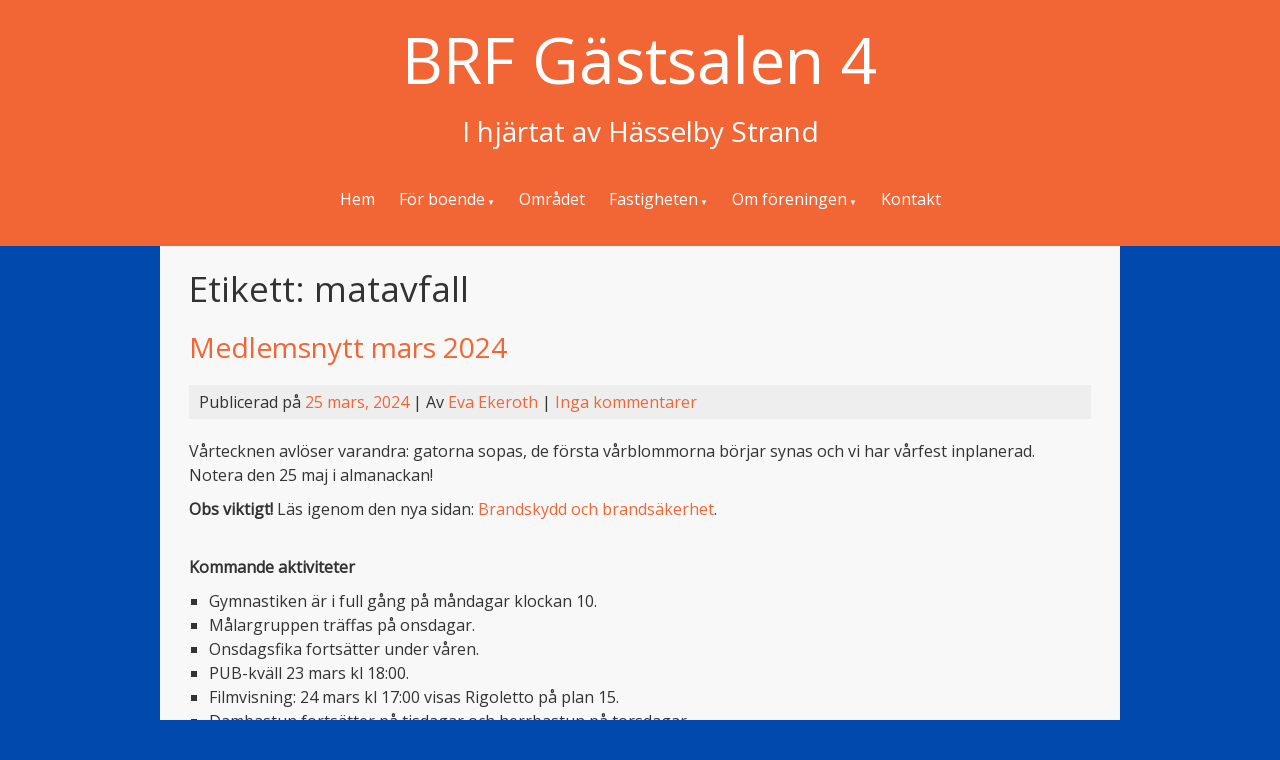

--- FILE ---
content_type: text/html; charset=UTF-8
request_url: https://gastsalen4.se/tag/matavfall/
body_size: 8779
content:


<!DOCTYPE html>
<html lang="sv-SE">
<head>
	<meta charset="UTF-8">
	<meta name="viewport" content="width=device-width, initial-scale=1">
	<link rel="profile" href="http://gmpg.org/xfn/11">
		<meta name='robots' content='index, follow, max-image-preview:large, max-snippet:-1, max-video-preview:-1' />

	<!-- This site is optimized with the Yoast SEO plugin v19.1 - https://yoast.com/wordpress/plugins/seo/ -->
	<title>matavfall-arkiv - BRF Gästsalen 4</title>
	<link rel="canonical" href="https://gastsalen4.se/tag/matavfall/" />
	<meta property="og:locale" content="sv_SE" />
	<meta property="og:type" content="article" />
	<meta property="og:title" content="matavfall-arkiv - BRF Gästsalen 4" />
	<meta property="og:url" content="https://gastsalen4.se/tag/matavfall/" />
	<meta property="og:site_name" content="BRF Gästsalen 4" />
	<meta name="twitter:card" content="summary_large_image" />
	<script type="application/ld+json" class="yoast-schema-graph">{"@context":"https://schema.org","@graph":[{"@type":"WebSite","@id":"https://gastsalen4.se/#website","url":"https://gastsalen4.se/","name":"BRF Gästsalen 4","description":"I hjärtat av Hässelby Strand","potentialAction":[{"@type":"SearchAction","target":{"@type":"EntryPoint","urlTemplate":"https://gastsalen4.se/?s={search_term_string}"},"query-input":"required name=search_term_string"}],"inLanguage":"sv-SE"},{"@type":"CollectionPage","@id":"https://gastsalen4.se/tag/matavfall/#webpage","url":"https://gastsalen4.se/tag/matavfall/","name":"matavfall-arkiv - BRF Gästsalen 4","isPartOf":{"@id":"https://gastsalen4.se/#website"},"breadcrumb":{"@id":"https://gastsalen4.se/tag/matavfall/#breadcrumb"},"inLanguage":"sv-SE","potentialAction":[{"@type":"ReadAction","target":["https://gastsalen4.se/tag/matavfall/"]}]},{"@type":"BreadcrumbList","@id":"https://gastsalen4.se/tag/matavfall/#breadcrumb","itemListElement":[{"@type":"ListItem","position":1,"name":"Hem","item":"https://gastsalen4.se/"},{"@type":"ListItem","position":2,"name":"matavfall"}]}]}</script>
	<!-- / Yoast SEO plugin. -->


<link rel='dns-prefetch' href='//fonts.googleapis.com' />
<link rel="alternate" type="application/rss+xml" title="BRF Gästsalen 4 &raquo; Webbflöde" href="https://gastsalen4.se/feed/" />
<link rel="alternate" type="application/rss+xml" title="BRF Gästsalen 4 &raquo; Kommentarsflöde" href="https://gastsalen4.se/comments/feed/" />
<link rel="alternate" type="application/rss+xml" title="BRF Gästsalen 4 &raquo; etikettflöde för matavfall" href="https://gastsalen4.se/tag/matavfall/feed/" />
<style id='wp-img-auto-sizes-contain-inline-css' type='text/css'>
img:is([sizes=auto i],[sizes^="auto," i]){contain-intrinsic-size:3000px 1500px}
/*# sourceURL=wp-img-auto-sizes-contain-inline-css */
</style>
<style id='wp-emoji-styles-inline-css' type='text/css'>

	img.wp-smiley, img.emoji {
		display: inline !important;
		border: none !important;
		box-shadow: none !important;
		height: 1em !important;
		width: 1em !important;
		margin: 0 0.07em !important;
		vertical-align: -0.1em !important;
		background: none !important;
		padding: 0 !important;
	}
/*# sourceURL=wp-emoji-styles-inline-css */
</style>
<style id='wp-block-library-inline-css' type='text/css'>
:root{--wp-block-synced-color:#7a00df;--wp-block-synced-color--rgb:122,0,223;--wp-bound-block-color:var(--wp-block-synced-color);--wp-editor-canvas-background:#ddd;--wp-admin-theme-color:#007cba;--wp-admin-theme-color--rgb:0,124,186;--wp-admin-theme-color-darker-10:#006ba1;--wp-admin-theme-color-darker-10--rgb:0,107,160.5;--wp-admin-theme-color-darker-20:#005a87;--wp-admin-theme-color-darker-20--rgb:0,90,135;--wp-admin-border-width-focus:2px}@media (min-resolution:192dpi){:root{--wp-admin-border-width-focus:1.5px}}.wp-element-button{cursor:pointer}:root .has-very-light-gray-background-color{background-color:#eee}:root .has-very-dark-gray-background-color{background-color:#313131}:root .has-very-light-gray-color{color:#eee}:root .has-very-dark-gray-color{color:#313131}:root .has-vivid-green-cyan-to-vivid-cyan-blue-gradient-background{background:linear-gradient(135deg,#00d084,#0693e3)}:root .has-purple-crush-gradient-background{background:linear-gradient(135deg,#34e2e4,#4721fb 50%,#ab1dfe)}:root .has-hazy-dawn-gradient-background{background:linear-gradient(135deg,#faaca8,#dad0ec)}:root .has-subdued-olive-gradient-background{background:linear-gradient(135deg,#fafae1,#67a671)}:root .has-atomic-cream-gradient-background{background:linear-gradient(135deg,#fdd79a,#004a59)}:root .has-nightshade-gradient-background{background:linear-gradient(135deg,#330968,#31cdcf)}:root .has-midnight-gradient-background{background:linear-gradient(135deg,#020381,#2874fc)}:root{--wp--preset--font-size--normal:16px;--wp--preset--font-size--huge:42px}.has-regular-font-size{font-size:1em}.has-larger-font-size{font-size:2.625em}.has-normal-font-size{font-size:var(--wp--preset--font-size--normal)}.has-huge-font-size{font-size:var(--wp--preset--font-size--huge)}.has-text-align-center{text-align:center}.has-text-align-left{text-align:left}.has-text-align-right{text-align:right}.has-fit-text{white-space:nowrap!important}#end-resizable-editor-section{display:none}.aligncenter{clear:both}.items-justified-left{justify-content:flex-start}.items-justified-center{justify-content:center}.items-justified-right{justify-content:flex-end}.items-justified-space-between{justify-content:space-between}.screen-reader-text{border:0;clip-path:inset(50%);height:1px;margin:-1px;overflow:hidden;padding:0;position:absolute;width:1px;word-wrap:normal!important}.screen-reader-text:focus{background-color:#ddd;clip-path:none;color:#444;display:block;font-size:1em;height:auto;left:5px;line-height:normal;padding:15px 23px 14px;text-decoration:none;top:5px;width:auto;z-index:100000}html :where(.has-border-color){border-style:solid}html :where([style*=border-top-color]){border-top-style:solid}html :where([style*=border-right-color]){border-right-style:solid}html :where([style*=border-bottom-color]){border-bottom-style:solid}html :where([style*=border-left-color]){border-left-style:solid}html :where([style*=border-width]){border-style:solid}html :where([style*=border-top-width]){border-top-style:solid}html :where([style*=border-right-width]){border-right-style:solid}html :where([style*=border-bottom-width]){border-bottom-style:solid}html :where([style*=border-left-width]){border-left-style:solid}html :where(img[class*=wp-image-]){height:auto;max-width:100%}:where(figure){margin:0 0 1em}html :where(.is-position-sticky){--wp-admin--admin-bar--position-offset:var(--wp-admin--admin-bar--height,0px)}@media screen and (max-width:600px){html :where(.is-position-sticky){--wp-admin--admin-bar--position-offset:0px}}

/*# sourceURL=wp-block-library-inline-css */
</style><style id='wp-block-list-inline-css' type='text/css'>
ol,ul{box-sizing:border-box}:root :where(.wp-block-list.has-background){padding:1.25em 2.375em}
/*# sourceURL=https://gastsalen4.se/wp-includes/blocks/list/style.min.css */
</style>
<style id='wp-block-paragraph-inline-css' type='text/css'>
.is-small-text{font-size:.875em}.is-regular-text{font-size:1em}.is-large-text{font-size:2.25em}.is-larger-text{font-size:3em}.has-drop-cap:not(:focus):first-letter{float:left;font-size:8.4em;font-style:normal;font-weight:100;line-height:.68;margin:.05em .1em 0 0;text-transform:uppercase}body.rtl .has-drop-cap:not(:focus):first-letter{float:none;margin-left:.1em}p.has-drop-cap.has-background{overflow:hidden}:root :where(p.has-background){padding:1.25em 2.375em}:where(p.has-text-color:not(.has-link-color)) a{color:inherit}p.has-text-align-left[style*="writing-mode:vertical-lr"],p.has-text-align-right[style*="writing-mode:vertical-rl"]{rotate:180deg}
/*# sourceURL=https://gastsalen4.se/wp-includes/blocks/paragraph/style.min.css */
</style>
<style id='global-styles-inline-css' type='text/css'>
:root{--wp--preset--aspect-ratio--square: 1;--wp--preset--aspect-ratio--4-3: 4/3;--wp--preset--aspect-ratio--3-4: 3/4;--wp--preset--aspect-ratio--3-2: 3/2;--wp--preset--aspect-ratio--2-3: 2/3;--wp--preset--aspect-ratio--16-9: 16/9;--wp--preset--aspect-ratio--9-16: 9/16;--wp--preset--color--black: #000000;--wp--preset--color--cyan-bluish-gray: #abb8c3;--wp--preset--color--white: #ffffff;--wp--preset--color--pale-pink: #f78da7;--wp--preset--color--vivid-red: #cf2e2e;--wp--preset--color--luminous-vivid-orange: #ff6900;--wp--preset--color--luminous-vivid-amber: #fcb900;--wp--preset--color--light-green-cyan: #7bdcb5;--wp--preset--color--vivid-green-cyan: #00d084;--wp--preset--color--pale-cyan-blue: #8ed1fc;--wp--preset--color--vivid-cyan-blue: #0693e3;--wp--preset--color--vivid-purple: #9b51e0;--wp--preset--gradient--vivid-cyan-blue-to-vivid-purple: linear-gradient(135deg,rgb(6,147,227) 0%,rgb(155,81,224) 100%);--wp--preset--gradient--light-green-cyan-to-vivid-green-cyan: linear-gradient(135deg,rgb(122,220,180) 0%,rgb(0,208,130) 100%);--wp--preset--gradient--luminous-vivid-amber-to-luminous-vivid-orange: linear-gradient(135deg,rgb(252,185,0) 0%,rgb(255,105,0) 100%);--wp--preset--gradient--luminous-vivid-orange-to-vivid-red: linear-gradient(135deg,rgb(255,105,0) 0%,rgb(207,46,46) 100%);--wp--preset--gradient--very-light-gray-to-cyan-bluish-gray: linear-gradient(135deg,rgb(238,238,238) 0%,rgb(169,184,195) 100%);--wp--preset--gradient--cool-to-warm-spectrum: linear-gradient(135deg,rgb(74,234,220) 0%,rgb(151,120,209) 20%,rgb(207,42,186) 40%,rgb(238,44,130) 60%,rgb(251,105,98) 80%,rgb(254,248,76) 100%);--wp--preset--gradient--blush-light-purple: linear-gradient(135deg,rgb(255,206,236) 0%,rgb(152,150,240) 100%);--wp--preset--gradient--blush-bordeaux: linear-gradient(135deg,rgb(254,205,165) 0%,rgb(254,45,45) 50%,rgb(107,0,62) 100%);--wp--preset--gradient--luminous-dusk: linear-gradient(135deg,rgb(255,203,112) 0%,rgb(199,81,192) 50%,rgb(65,88,208) 100%);--wp--preset--gradient--pale-ocean: linear-gradient(135deg,rgb(255,245,203) 0%,rgb(182,227,212) 50%,rgb(51,167,181) 100%);--wp--preset--gradient--electric-grass: linear-gradient(135deg,rgb(202,248,128) 0%,rgb(113,206,126) 100%);--wp--preset--gradient--midnight: linear-gradient(135deg,rgb(2,3,129) 0%,rgb(40,116,252) 100%);--wp--preset--font-size--small: 13px;--wp--preset--font-size--medium: 20px;--wp--preset--font-size--large: 36px;--wp--preset--font-size--x-large: 42px;--wp--preset--spacing--20: 0.44rem;--wp--preset--spacing--30: 0.67rem;--wp--preset--spacing--40: 1rem;--wp--preset--spacing--50: 1.5rem;--wp--preset--spacing--60: 2.25rem;--wp--preset--spacing--70: 3.38rem;--wp--preset--spacing--80: 5.06rem;--wp--preset--shadow--natural: 6px 6px 9px rgba(0, 0, 0, 0.2);--wp--preset--shadow--deep: 12px 12px 50px rgba(0, 0, 0, 0.4);--wp--preset--shadow--sharp: 6px 6px 0px rgba(0, 0, 0, 0.2);--wp--preset--shadow--outlined: 6px 6px 0px -3px rgb(255, 255, 255), 6px 6px rgb(0, 0, 0);--wp--preset--shadow--crisp: 6px 6px 0px rgb(0, 0, 0);}:where(.is-layout-flex){gap: 0.5em;}:where(.is-layout-grid){gap: 0.5em;}body .is-layout-flex{display: flex;}.is-layout-flex{flex-wrap: wrap;align-items: center;}.is-layout-flex > :is(*, div){margin: 0;}body .is-layout-grid{display: grid;}.is-layout-grid > :is(*, div){margin: 0;}:where(.wp-block-columns.is-layout-flex){gap: 2em;}:where(.wp-block-columns.is-layout-grid){gap: 2em;}:where(.wp-block-post-template.is-layout-flex){gap: 1.25em;}:where(.wp-block-post-template.is-layout-grid){gap: 1.25em;}.has-black-color{color: var(--wp--preset--color--black) !important;}.has-cyan-bluish-gray-color{color: var(--wp--preset--color--cyan-bluish-gray) !important;}.has-white-color{color: var(--wp--preset--color--white) !important;}.has-pale-pink-color{color: var(--wp--preset--color--pale-pink) !important;}.has-vivid-red-color{color: var(--wp--preset--color--vivid-red) !important;}.has-luminous-vivid-orange-color{color: var(--wp--preset--color--luminous-vivid-orange) !important;}.has-luminous-vivid-amber-color{color: var(--wp--preset--color--luminous-vivid-amber) !important;}.has-light-green-cyan-color{color: var(--wp--preset--color--light-green-cyan) !important;}.has-vivid-green-cyan-color{color: var(--wp--preset--color--vivid-green-cyan) !important;}.has-pale-cyan-blue-color{color: var(--wp--preset--color--pale-cyan-blue) !important;}.has-vivid-cyan-blue-color{color: var(--wp--preset--color--vivid-cyan-blue) !important;}.has-vivid-purple-color{color: var(--wp--preset--color--vivid-purple) !important;}.has-black-background-color{background-color: var(--wp--preset--color--black) !important;}.has-cyan-bluish-gray-background-color{background-color: var(--wp--preset--color--cyan-bluish-gray) !important;}.has-white-background-color{background-color: var(--wp--preset--color--white) !important;}.has-pale-pink-background-color{background-color: var(--wp--preset--color--pale-pink) !important;}.has-vivid-red-background-color{background-color: var(--wp--preset--color--vivid-red) !important;}.has-luminous-vivid-orange-background-color{background-color: var(--wp--preset--color--luminous-vivid-orange) !important;}.has-luminous-vivid-amber-background-color{background-color: var(--wp--preset--color--luminous-vivid-amber) !important;}.has-light-green-cyan-background-color{background-color: var(--wp--preset--color--light-green-cyan) !important;}.has-vivid-green-cyan-background-color{background-color: var(--wp--preset--color--vivid-green-cyan) !important;}.has-pale-cyan-blue-background-color{background-color: var(--wp--preset--color--pale-cyan-blue) !important;}.has-vivid-cyan-blue-background-color{background-color: var(--wp--preset--color--vivid-cyan-blue) !important;}.has-vivid-purple-background-color{background-color: var(--wp--preset--color--vivid-purple) !important;}.has-black-border-color{border-color: var(--wp--preset--color--black) !important;}.has-cyan-bluish-gray-border-color{border-color: var(--wp--preset--color--cyan-bluish-gray) !important;}.has-white-border-color{border-color: var(--wp--preset--color--white) !important;}.has-pale-pink-border-color{border-color: var(--wp--preset--color--pale-pink) !important;}.has-vivid-red-border-color{border-color: var(--wp--preset--color--vivid-red) !important;}.has-luminous-vivid-orange-border-color{border-color: var(--wp--preset--color--luminous-vivid-orange) !important;}.has-luminous-vivid-amber-border-color{border-color: var(--wp--preset--color--luminous-vivid-amber) !important;}.has-light-green-cyan-border-color{border-color: var(--wp--preset--color--light-green-cyan) !important;}.has-vivid-green-cyan-border-color{border-color: var(--wp--preset--color--vivid-green-cyan) !important;}.has-pale-cyan-blue-border-color{border-color: var(--wp--preset--color--pale-cyan-blue) !important;}.has-vivid-cyan-blue-border-color{border-color: var(--wp--preset--color--vivid-cyan-blue) !important;}.has-vivid-purple-border-color{border-color: var(--wp--preset--color--vivid-purple) !important;}.has-vivid-cyan-blue-to-vivid-purple-gradient-background{background: var(--wp--preset--gradient--vivid-cyan-blue-to-vivid-purple) !important;}.has-light-green-cyan-to-vivid-green-cyan-gradient-background{background: var(--wp--preset--gradient--light-green-cyan-to-vivid-green-cyan) !important;}.has-luminous-vivid-amber-to-luminous-vivid-orange-gradient-background{background: var(--wp--preset--gradient--luminous-vivid-amber-to-luminous-vivid-orange) !important;}.has-luminous-vivid-orange-to-vivid-red-gradient-background{background: var(--wp--preset--gradient--luminous-vivid-orange-to-vivid-red) !important;}.has-very-light-gray-to-cyan-bluish-gray-gradient-background{background: var(--wp--preset--gradient--very-light-gray-to-cyan-bluish-gray) !important;}.has-cool-to-warm-spectrum-gradient-background{background: var(--wp--preset--gradient--cool-to-warm-spectrum) !important;}.has-blush-light-purple-gradient-background{background: var(--wp--preset--gradient--blush-light-purple) !important;}.has-blush-bordeaux-gradient-background{background: var(--wp--preset--gradient--blush-bordeaux) !important;}.has-luminous-dusk-gradient-background{background: var(--wp--preset--gradient--luminous-dusk) !important;}.has-pale-ocean-gradient-background{background: var(--wp--preset--gradient--pale-ocean) !important;}.has-electric-grass-gradient-background{background: var(--wp--preset--gradient--electric-grass) !important;}.has-midnight-gradient-background{background: var(--wp--preset--gradient--midnight) !important;}.has-small-font-size{font-size: var(--wp--preset--font-size--small) !important;}.has-medium-font-size{font-size: var(--wp--preset--font-size--medium) !important;}.has-large-font-size{font-size: var(--wp--preset--font-size--large) !important;}.has-x-large-font-size{font-size: var(--wp--preset--font-size--x-large) !important;}
/*# sourceURL=global-styles-inline-css */
</style>

<style id='classic-theme-styles-inline-css' type='text/css'>
/*! This file is auto-generated */
.wp-block-button__link{color:#fff;background-color:#32373c;border-radius:9999px;box-shadow:none;text-decoration:none;padding:calc(.667em + 2px) calc(1.333em + 2px);font-size:1.125em}.wp-block-file__button{background:#32373c;color:#fff;text-decoration:none}
/*# sourceURL=/wp-includes/css/classic-themes.min.css */
</style>
<link rel='stylesheet' id='onecolumn-style-css' href='https://gastsalen4.se/wp-content/themes/onecolumn/style.css?ver=6.9' type='text/css' media='all' />
<link rel='stylesheet' id='onecolumn-googlefonts-css' href='//fonts.googleapis.com/css?family=Open+Sans&#038;ver=6.9' type='text/css' media='all' />
<script type="text/javascript" src="https://gastsalen4.se/wp-includes/js/jquery/jquery.min.js?ver=3.7.1" id="jquery-core-js"></script>
<script type="text/javascript" src="https://gastsalen4.se/wp-includes/js/jquery/jquery-migrate.min.js?ver=3.4.1" id="jquery-migrate-js"></script>
<script type="text/javascript" src="https://gastsalen4.se/wp-content/themes/onecolumn/js/nav.js?ver=6.9" id="onecolumn-nav-js"></script>
<link rel="https://api.w.org/" href="https://gastsalen4.se/wp-json/" /><link rel="alternate" title="JSON" type="application/json" href="https://gastsalen4.se/wp-json/wp/v2/tags/42" /><link rel="EditURI" type="application/rsd+xml" title="RSD" href="https://gastsalen4.se/xmlrpc.php?rsd" />
<meta name="generator" content="WordPress 6.9" />
<style type="text/css" id="custom-background-css">
body.custom-background { background-color: #0149ad; }
</style>
			<style type="text/css" id="wp-custom-css">
			.menu-item-has-children > a:after {
	content: ' ▼';
	font-size: 8px;
};
		</style>
		</head>
<body class="archive tag tag-matavfall tag-42 custom-background wp-theme-onecolumn">

<div id="container">
	<a class="skip-link screen-reader-text" href="#content">Hoppa till innehåll</a>
	<div id="header-container">
		<div id="header">
			<div class="logo">
									<h1><a href="https://gastsalen4.se/" title="BRF Gästsalen 4">BRF Gästsalen 4</a></h1>
											<div class="site-tagline">I hjärtat av Hässelby Strand</div>
												</div>
							<div class="nav-head"><ul id="menu-huvudmeny" class="menu"><li id="menu-item-124" class="menu-item menu-item-type-custom menu-item-object-custom menu-item-home menu-item-124"><a href="https://gastsalen4.se/">Hem</a></li>
<li id="menu-item-287" class="menu-item menu-item-type-post_type menu-item-object-page menu-item-has-children menu-item-287"><a href="https://gastsalen4.se/for-boende-ny/">För boende</a>
<ul class="sub-menu">
	<li id="menu-item-95" class="menu-item menu-item-type-post_type menu-item-object-page menu-item-95"><a href="https://gastsalen4.se/boende-policy/">Boendepolicy</a></li>
	<li id="menu-item-277" class="menu-item menu-item-type-post_type menu-item-object-page menu-item-277"><a href="https://gastsalen4.se/frivilliggrupper/">Frivilliggrupper</a></li>
	<li id="menu-item-177" class="menu-item menu-item-type-post_type menu-item-object-page menu-item-177"><a href="https://gastsalen4.se/forsakra-ditt-boende/">Försäkra ditt boende</a></li>
	<li id="menu-item-705" class="menu-item menu-item-type-post_type menu-item-object-page menu-item-705"><a href="https://gastsalen4.se/for-boende-ny/gemensamma-utrymmen/">Gemensamma utrymmen</a></li>
	<li id="menu-item-649" class="menu-item menu-item-type-post_type menu-item-object-page menu-item-649"><a href="https://gastsalen4.se/hemberedskap/">Hemberedskap</a></li>
	<li id="menu-item-98" class="menu-item menu-item-type-post_type menu-item-object-page menu-item-98"><a href="https://gastsalen4.se/parkering/">Parkering</a></li>
	<li id="menu-item-738" class="menu-item menu-item-type-post_type menu-item-object-page menu-item-738"><a href="https://gastsalen4.se/tips-for-aldre/">Tips för äldre</a></li>
</ul>
</li>
<li id="menu-item-109" class="menu-item menu-item-type-post_type menu-item-object-page menu-item-109"><a href="https://gastsalen4.se/omradet/">Området</a></li>
<li id="menu-item-130" class="menu-item menu-item-type-post_type menu-item-object-page menu-item-has-children menu-item-130"><a href="https://gastsalen4.se/fastigheten/">Fastigheten</a>
<ul class="sub-menu">
	<li id="menu-item-574" class="menu-item menu-item-type-post_type menu-item-object-page menu-item-574"><a href="https://gastsalen4.se/brandskydd-och-brandsakerhet/">Brandskydd och brandsäkerhet</a></li>
	<li id="menu-item-315" class="menu-item menu-item-type-post_type menu-item-object-page menu-item-315"><a href="https://gastsalen4.se/felanmalan/">Felanmälan</a></li>
	<li id="menu-item-186" class="menu-item menu-item-type-post_type menu-item-object-page menu-item-186"><a href="https://gastsalen4.se/energideklaration/">Energideklaration</a></li>
	<li id="menu-item-480" class="menu-item menu-item-type-post_type menu-item-object-page menu-item-480"><a href="https://gastsalen4.se/energispartips/">Energispartips</a></li>
	<li id="menu-item-342" class="menu-item menu-item-type-post_type menu-item-object-page menu-item-342"><a href="https://gastsalen4.se/ovk/">OVK</a></li>
	<li id="menu-item-247" class="menu-item menu-item-type-post_type menu-item-object-page menu-item-247"><a href="https://gastsalen4.se/ventilation/">Ventilation och VVS</a></li>
	<li id="menu-item-284" class="menu-item menu-item-type-post_type menu-item-object-page menu-item-284"><a href="https://gastsalen4.se/underhall-av-lagenheten/">Underhåll av lägenheten</a></li>
	<li id="menu-item-255" class="menu-item menu-item-type-post_type menu-item-object-page menu-item-255"><a href="https://gastsalen4.se/tv-bredband-och-telefoni/">TV, bredband och telefoni</a></li>
	<li id="menu-item-270" class="menu-item menu-item-type-post_type menu-item-object-page menu-item-270"><a href="https://gastsalen4.se/sophantering/">Sophantering</a></li>
	<li id="menu-item-258" class="menu-item menu-item-type-post_type menu-item-object-page menu-item-258"><a href="https://gastsalen4.se/hjartstartare/">Hjärtstartare</a></li>
</ul>
</li>
<li id="menu-item-135" class="menu-item menu-item-type-post_type menu-item-object-page menu-item-has-children menu-item-135"><a href="https://gastsalen4.se/om-foreningen/">Om föreningen</a>
<ul class="sub-menu">
	<li id="menu-item-136" class="menu-item menu-item-type-post_type menu-item-object-page menu-item-136"><a href="https://gastsalen4.se/arsredovisningar/">Årsredovisningar</a></li>
	<li id="menu-item-368" class="menu-item menu-item-type-post_type menu-item-object-page menu-item-368"><a href="https://gastsalen4.se/stadgar/">Stadgar</a></li>
	<li id="menu-item-310" class="menu-item menu-item-type-post_type menu-item-object-page menu-item-310"><a href="https://gastsalen4.se/sa-borjade-det/">Så började det</a></li>
</ul>
</li>
<li id="menu-item-133" class="menu-item menu-item-type-post_type menu-item-object-page menu-item-133"><a href="https://gastsalen4.se/kontakter/">Kontakt</a></li>
</ul></div>				<div class="mobile-nav-container">
					<button class="mobile-nav-toggle">Meny +</button>
					<div class="mobile-nav">
						<div class="menu-huvudmeny-container"><ul id="menu-huvudmeny-1" class="menu"><li class="menu-item menu-item-type-custom menu-item-object-custom menu-item-home menu-item-124"><a href="https://gastsalen4.se/">Hem</a></li>
<li class="menu-item menu-item-type-post_type menu-item-object-page menu-item-has-children menu-item-287"><a href="https://gastsalen4.se/for-boende-ny/">För boende</a>
<ul class="sub-menu">
	<li class="menu-item menu-item-type-post_type menu-item-object-page menu-item-95"><a href="https://gastsalen4.se/boende-policy/">Boendepolicy</a></li>
	<li class="menu-item menu-item-type-post_type menu-item-object-page menu-item-277"><a href="https://gastsalen4.se/frivilliggrupper/">Frivilliggrupper</a></li>
	<li class="menu-item menu-item-type-post_type menu-item-object-page menu-item-177"><a href="https://gastsalen4.se/forsakra-ditt-boende/">Försäkra ditt boende</a></li>
	<li class="menu-item menu-item-type-post_type menu-item-object-page menu-item-705"><a href="https://gastsalen4.se/for-boende-ny/gemensamma-utrymmen/">Gemensamma utrymmen</a></li>
	<li class="menu-item menu-item-type-post_type menu-item-object-page menu-item-649"><a href="https://gastsalen4.se/hemberedskap/">Hemberedskap</a></li>
	<li class="menu-item menu-item-type-post_type menu-item-object-page menu-item-98"><a href="https://gastsalen4.se/parkering/">Parkering</a></li>
	<li class="menu-item menu-item-type-post_type menu-item-object-page menu-item-738"><a href="https://gastsalen4.se/tips-for-aldre/">Tips för äldre</a></li>
</ul>
</li>
<li class="menu-item menu-item-type-post_type menu-item-object-page menu-item-109"><a href="https://gastsalen4.se/omradet/">Området</a></li>
<li class="menu-item menu-item-type-post_type menu-item-object-page menu-item-has-children menu-item-130"><a href="https://gastsalen4.se/fastigheten/">Fastigheten</a>
<ul class="sub-menu">
	<li class="menu-item menu-item-type-post_type menu-item-object-page menu-item-574"><a href="https://gastsalen4.se/brandskydd-och-brandsakerhet/">Brandskydd och brandsäkerhet</a></li>
	<li class="menu-item menu-item-type-post_type menu-item-object-page menu-item-315"><a href="https://gastsalen4.se/felanmalan/">Felanmälan</a></li>
	<li class="menu-item menu-item-type-post_type menu-item-object-page menu-item-186"><a href="https://gastsalen4.se/energideklaration/">Energideklaration</a></li>
	<li class="menu-item menu-item-type-post_type menu-item-object-page menu-item-480"><a href="https://gastsalen4.se/energispartips/">Energispartips</a></li>
	<li class="menu-item menu-item-type-post_type menu-item-object-page menu-item-342"><a href="https://gastsalen4.se/ovk/">OVK</a></li>
	<li class="menu-item menu-item-type-post_type menu-item-object-page menu-item-247"><a href="https://gastsalen4.se/ventilation/">Ventilation och VVS</a></li>
	<li class="menu-item menu-item-type-post_type menu-item-object-page menu-item-284"><a href="https://gastsalen4.se/underhall-av-lagenheten/">Underhåll av lägenheten</a></li>
	<li class="menu-item menu-item-type-post_type menu-item-object-page menu-item-255"><a href="https://gastsalen4.se/tv-bredband-och-telefoni/">TV, bredband och telefoni</a></li>
	<li class="menu-item menu-item-type-post_type menu-item-object-page menu-item-270"><a href="https://gastsalen4.se/sophantering/">Sophantering</a></li>
	<li class="menu-item menu-item-type-post_type menu-item-object-page menu-item-258"><a href="https://gastsalen4.se/hjartstartare/">Hjärtstartare</a></li>
</ul>
</li>
<li class="menu-item menu-item-type-post_type menu-item-object-page menu-item-has-children menu-item-135"><a href="https://gastsalen4.se/om-foreningen/">Om föreningen</a>
<ul class="sub-menu">
	<li class="menu-item menu-item-type-post_type menu-item-object-page menu-item-136"><a href="https://gastsalen4.se/arsredovisningar/">Årsredovisningar</a></li>
	<li class="menu-item menu-item-type-post_type menu-item-object-page menu-item-368"><a href="https://gastsalen4.se/stadgar/">Stadgar</a></li>
	<li class="menu-item menu-item-type-post_type menu-item-object-page menu-item-310"><a href="https://gastsalen4.se/sa-borjade-det/">Så började det</a></li>
</ul>
</li>
<li class="menu-item menu-item-type-post_type menu-item-object-page menu-item-133"><a href="https://gastsalen4.se/kontakter/">Kontakt</a></li>
</ul></div>					</div>
				</div>
								</div>
	</div>
	<div id="main-content">
		<div id="content" role="main">
	
		<h1 class="page-title">Etikett: <span>matavfall</span></h1>
					
<article id="post-566" class="post-list post-566 post type-post status-publish format-standard hentry category-medlemsnytt tag-filmvisning tag-gymnastik tag-malargrupp tag-matavfall tag-onsdagsfika tag-pub-kvall tag-varfest">
	
	<h2 class="post-title entry-title">
		<a href="https://gastsalen4.se/2024/03/25/medlemsnytt-mars-2024/" rel="bookmark" title="Permalänk till Medlemsnytt mars 2024"> Medlemsnytt mars 2024</a>
	</h2>

	
<div class="postmetadata">
	Publicerad på <a href="https://gastsalen4.se/2024/03/25/medlemsnytt-mars-2024/"><time class="updated" datetime="2024-03-25T18:22:07+01:00">25 mars, 2024</time></a> | 
	Av <span class="author vcard"><a class="url fn" href="https://gastsalen4.se/author/evaek/">Eva Ekeroth</a></span>			| <a href="https://gastsalen4.se/2024/03/25/medlemsnytt-mars-2024/#respond">Inga kommentarer</a>	</div>

	<div class="entry-content">
							
<p>Vårtecknen avlöser varandra: gatorna sopas, de första vårblommorna börjar synas och vi har vårfest inplanerad. Notera den 25 maj i almanackan!</p>



<p><strong>Obs viktigt!</strong> Läs igenom den nya sidan:<a href="https://gastsalen4.se/brandskydd-och-brandsakerhet/"> Brandskydd och brandsäkerhet</a>. </p>



<p><br><strong>Kommande aktiviteter</strong></p>



<ul class="wp-block-list">
<li>Gymnastiken är i full gång på måndagar klockan 10.</li>



<li>Målargruppen träffas på onsdagar.</li>



<li>Onsdagsfika fortsätter under våren.</li>



<li>PUB-kväll 23 mars kl 18:00.</li>



<li>Filmvisning: 24 mars kl 17:00 visas Rigoletto på plan 15.</li>



<li>Dambastun fortsätter på tisdagar och herrbastun på torsdagar.</li>



<li>Vårfest lördag den 25 maj.</li>
</ul>



<p><strong>Tekniska gruppen</strong></p>



<ul class="wp-block-list">
<li>Vid framtida stora elavbrott, som det i december, kommer endast entrédörren på plan 1 att bemannas. På dörren på plan 2 kommer en lapp, med hänvisning till andra sidan, sättas upp.</li>



<li>En revision av säkerhetssystemet har utförts och rökdeckarna i gemensamma utrymmen uppdaterats.</li>



<li>Takarmaturerna har gjorts rena från damm och gamla flygfän.</li>
</ul>



<p><strong>Fastigheten</strong></p>



<ul class="wp-block-list">
<li>Från 1 januari är det lag på att sortera matavfall och slänga det i de bruna papperspåsar som finns att hämta i soprummet. De fyllda påsarna slängs i de bruna tunnorna.</li>



<li>Kärlet för kartong blir fort fullt. Det är inte avsett för stora kartonger. Sådana slängs i kommunens återvinning cirka 75 meter uppför gatan. Glöm inte att platta till kartongerna!</li>
</ul>
			</div>

			<div class="more">
			<a class="readmore" href="https://gastsalen4.se/2024/03/25/medlemsnytt-mars-2024/" rel="bookmark">LÄS MER &raquo;<span class="screen-reader-text"> Medlemsnytt mars 2024</span></a>
		</div>
	</article>
		
		<div class="post-nav">
								</div>

	</div>

<div id="footer-widgets" role="complementary">
	<div class="footer-right">
		<div id="archives-2" class="widget widget_archive"><h3 class="widgettitle">Nyhetsarkiv</h3>
			<ul>
					<li><a href='https://gastsalen4.se/2025/12/'>december 2025</a>&nbsp;(1)</li>
	<li><a href='https://gastsalen4.se/2025/09/'>september 2025</a>&nbsp;(1)</li>
	<li><a href='https://gastsalen4.se/2025/06/'>juni 2025</a>&nbsp;(1)</li>
	<li><a href='https://gastsalen4.se/2025/03/'>mars 2025</a>&nbsp;(1)</li>
	<li><a href='https://gastsalen4.se/2024/12/'>december 2024</a>&nbsp;(1)</li>
	<li><a href='https://gastsalen4.se/2024/10/'>oktober 2024</a>&nbsp;(1)</li>
	<li><a href='https://gastsalen4.se/2024/06/'>juni 2024</a>&nbsp;(1)</li>
	<li><a href='https://gastsalen4.se/2024/04/'>april 2024</a>&nbsp;(1)</li>
	<li><a href='https://gastsalen4.se/2024/03/'>mars 2024</a>&nbsp;(1)</li>
	<li><a href='https://gastsalen4.se/2023/12/'>december 2023</a>&nbsp;(1)</li>
	<li><a href='https://gastsalen4.se/2023/06/'>juni 2023</a>&nbsp;(1)</li>
	<li><a href='https://gastsalen4.se/2023/04/'>april 2023</a>&nbsp;(1)</li>
	<li><a href='https://gastsalen4.se/2023/03/'>mars 2023</a>&nbsp;(1)</li>
	<li><a href='https://gastsalen4.se/2022/12/'>december 2022</a>&nbsp;(1)</li>
	<li><a href='https://gastsalen4.se/2022/11/'>november 2022</a>&nbsp;(2)</li>
	<li><a href='https://gastsalen4.se/2022/10/'>oktober 2022</a>&nbsp;(2)</li>
	<li><a href='https://gastsalen4.se/2022/08/'>augusti 2022</a>&nbsp;(1)</li>
	<li><a href='https://gastsalen4.se/2022/05/'>maj 2022</a>&nbsp;(2)</li>
	<li><a href='https://gastsalen4.se/2022/01/'>januari 2022</a>&nbsp;(1)</li>
			</ul>

			</div><div id="categories-2" class="widget widget_categories"><h3 class="widgettitle">Kategorier</h3>
			<ul>
					<li class="cat-item cat-item-10"><a href="https://gastsalen4.se/category/energinytt/">Energinytt</a>
</li>
	<li class="cat-item cat-item-8"><a href="https://gastsalen4.se/category/medlemsnytt/">Medlemsnytt</a>
</li>
	<li class="cat-item cat-item-1"><a href="https://gastsalen4.se/category/okategoriserade/">Okategoriserade</a>
</li>
			</ul>

			</div>	</div>

	<div class="footer-left"> 
			</div>
</div>

<div id="footer">
	<div class="site-info">
		Upphovsrätt 2026  <a href="https://gastsalen4.se/" title="BRF Gästsalen 4">BRF Gästsalen 4</a>
	</div>
</div>
</div><!-- #main-content -->
</div><!-- #container -->

<script type="speculationrules">
{"prefetch":[{"source":"document","where":{"and":[{"href_matches":"/*"},{"not":{"href_matches":["/wp-*.php","/wp-admin/*","/wp-content/uploads/*","/wp-content/*","/wp-content/plugins/*","/wp-content/themes/onecolumn/*","/*\\?(.+)"]}},{"not":{"selector_matches":"a[rel~=\"nofollow\"]"}},{"not":{"selector_matches":".no-prefetch, .no-prefetch a"}}]},"eagerness":"conservative"}]}
</script>
<script id="wp-emoji-settings" type="application/json">
{"baseUrl":"https://s.w.org/images/core/emoji/17.0.2/72x72/","ext":".png","svgUrl":"https://s.w.org/images/core/emoji/17.0.2/svg/","svgExt":".svg","source":{"concatemoji":"https://gastsalen4.se/wp-includes/js/wp-emoji-release.min.js?ver=6.9"}}
</script>
<script type="module">
/* <![CDATA[ */
/*! This file is auto-generated */
const a=JSON.parse(document.getElementById("wp-emoji-settings").textContent),o=(window._wpemojiSettings=a,"wpEmojiSettingsSupports"),s=["flag","emoji"];function i(e){try{var t={supportTests:e,timestamp:(new Date).valueOf()};sessionStorage.setItem(o,JSON.stringify(t))}catch(e){}}function c(e,t,n){e.clearRect(0,0,e.canvas.width,e.canvas.height),e.fillText(t,0,0);t=new Uint32Array(e.getImageData(0,0,e.canvas.width,e.canvas.height).data);e.clearRect(0,0,e.canvas.width,e.canvas.height),e.fillText(n,0,0);const a=new Uint32Array(e.getImageData(0,0,e.canvas.width,e.canvas.height).data);return t.every((e,t)=>e===a[t])}function p(e,t){e.clearRect(0,0,e.canvas.width,e.canvas.height),e.fillText(t,0,0);var n=e.getImageData(16,16,1,1);for(let e=0;e<n.data.length;e++)if(0!==n.data[e])return!1;return!0}function u(e,t,n,a){switch(t){case"flag":return n(e,"\ud83c\udff3\ufe0f\u200d\u26a7\ufe0f","\ud83c\udff3\ufe0f\u200b\u26a7\ufe0f")?!1:!n(e,"\ud83c\udde8\ud83c\uddf6","\ud83c\udde8\u200b\ud83c\uddf6")&&!n(e,"\ud83c\udff4\udb40\udc67\udb40\udc62\udb40\udc65\udb40\udc6e\udb40\udc67\udb40\udc7f","\ud83c\udff4\u200b\udb40\udc67\u200b\udb40\udc62\u200b\udb40\udc65\u200b\udb40\udc6e\u200b\udb40\udc67\u200b\udb40\udc7f");case"emoji":return!a(e,"\ud83e\u1fac8")}return!1}function f(e,t,n,a){let r;const o=(r="undefined"!=typeof WorkerGlobalScope&&self instanceof WorkerGlobalScope?new OffscreenCanvas(300,150):document.createElement("canvas")).getContext("2d",{willReadFrequently:!0}),s=(o.textBaseline="top",o.font="600 32px Arial",{});return e.forEach(e=>{s[e]=t(o,e,n,a)}),s}function r(e){var t=document.createElement("script");t.src=e,t.defer=!0,document.head.appendChild(t)}a.supports={everything:!0,everythingExceptFlag:!0},new Promise(t=>{let n=function(){try{var e=JSON.parse(sessionStorage.getItem(o));if("object"==typeof e&&"number"==typeof e.timestamp&&(new Date).valueOf()<e.timestamp+604800&&"object"==typeof e.supportTests)return e.supportTests}catch(e){}return null}();if(!n){if("undefined"!=typeof Worker&&"undefined"!=typeof OffscreenCanvas&&"undefined"!=typeof URL&&URL.createObjectURL&&"undefined"!=typeof Blob)try{var e="postMessage("+f.toString()+"("+[JSON.stringify(s),u.toString(),c.toString(),p.toString()].join(",")+"));",a=new Blob([e],{type:"text/javascript"});const r=new Worker(URL.createObjectURL(a),{name:"wpTestEmojiSupports"});return void(r.onmessage=e=>{i(n=e.data),r.terminate(),t(n)})}catch(e){}i(n=f(s,u,c,p))}t(n)}).then(e=>{for(const n in e)a.supports[n]=e[n],a.supports.everything=a.supports.everything&&a.supports[n],"flag"!==n&&(a.supports.everythingExceptFlag=a.supports.everythingExceptFlag&&a.supports[n]);var t;a.supports.everythingExceptFlag=a.supports.everythingExceptFlag&&!a.supports.flag,a.supports.everything||((t=a.source||{}).concatemoji?r(t.concatemoji):t.wpemoji&&t.twemoji&&(r(t.twemoji),r(t.wpemoji)))});
//# sourceURL=https://gastsalen4.se/wp-includes/js/wp-emoji-loader.min.js
/* ]]> */
</script>
</body>
</html>


--- FILE ---
content_type: text/css
request_url: https://gastsalen4.se/wp-content/themes/onecolumn/style.css?ver=6.9
body_size: 3596
content:
/*
Theme Name: OneColumn
Theme URI: https://www.guido.site/themes
Version: 7.0
Requires PHP: 5.6
Requires at least: 5.2
Tested up to: 5.6
Author: Guido
Author URI: https://www.guido.site
Description: OneColumn is a lightweight and mobile-friendly WordPress theme. Personalize your website via the Customizer in your dashboard. It also contains multiple widget areas. Enjoy!
Tags: one-column, custom-background, custom-header, custom-menu, featured-images, footer-widgets, post-formats, sticky-post, blog, editor-style, microformats, translation-ready
License: GNU General Public License v3 or later
License URI: https://www.gnu.org/licenses/gpl-3.0.html
Text Domain: onecolumn

This theme, like WordPress, is licensed under the GPL.
*/


/* RESET STYLESHEET */
html, body, div, span, applet, object, iframe, h1, h2, h3, h4, h5, h6, p, blockquote, pre, 
a, abbr, acronym, address, big, cite, code, del, dfn, em, img, ins, kbd, q, s, samp, 
small, strike, strong, sub, sup, tt, var, b, u, i, center, dl, dt, dd, ol, ul, li, 
fieldset, form, label, legend, table, caption, tbody, tfoot, thead, tr, th, td, 
article, aside, canvas, details, embed, figure, figcaption, footer, header, hgroup, 
menu, nav, output, ruby, section, summary, time, mark, audio, video {
	margin:0;
	padding:0;
	border:0;
	font-family:inherit;
	font-size:100%;
	font-style:inherit;
	font-weight:inherit;
	vertical-align:baseline;
}

article, aside, details, figcaption, figure, footer, header, hgroup, main, menu, nav, section {
	display:block;
}

body {
	line-height:1;
}

ol, ul {
	list-style:none;
}

blockquote, q {
	quotes:none;
}

blockquote:before, blockquote:after, q:before, q:after {
	content:'';
	content:none;
}

table {
	border-collapse:collapse;
	border-spacing:0;
}


/* HTML */
html {-webkit-text-size-adjust:100%;}


/* BODY */
body {background:#fff; color:#333; font-family:'Open Sans', sans-serif; font-size:16px; line-height:1.5; text-align:left; word-wrap:break-word;}


/* CLEARINGS */
#homepage-widgets:after, .entry-content:after, .more:after, .post-nav:after, .comment-nav:after, #footer-widgets:after {content:''; display:block; height:0; clear:both;}


/* HEADINGS */
h1 {clear:both; margin:0 0 10px; font-size:2.2em; line-height:1.25;}
h2 {clear:both; margin:0 0 10px; font-size:1.75em; line-height:1.25;}
h3 {clear:both; margin:0 0 10px; font-size:1.45em; line-height:1.5;}
h4 {clear:both; margin:0 0 10px; font-size:1.2em; line-height:1.5;}
h5 {clear:both; margin:0 0 10px; font-size:1em; line-height:2;}
h6 {clear:both; margin:0 0 10px; font-size:0.8em; line-height:2;}


/* LINKS AND HTML TAGS */
a {text-decoration:none; color:#f26535;}
a:hover {text-decoration:underline;}

strong, b {font-weight:bold;}
small {font-size:0.8em;}
big {font-size:1.2em;}
sub {vertical-align:sub; font-size:0.9em;}
sup {vertical-align:super; font-size:0.9em;}
ins, mark {font-weight:bold; background:none; text-decoration:none; color:#f26535;}
cite, em, abbr, acronym {font-style:italic;}
code, kbd, samp, var {font-family:monospace, monospace;}
pre {margin:0 0 10px; padding:5px 10px; white-space:pre-wrap; border:1px solid #ccc;}
blockquote, q {margin:0 0 10px; padding:0 0 0 20px; display:block; font-size:1.2em; font-style:italic; border-left:2px solid #f26535;}
address {margin:0 0 10px; font-style:italic;}
p {margin:0 0 10px;}
hr {height:1px; background:#ccc; border:0; margin:0 0 10px;}


/* ALIGNMENTS */
.alignright {float:right; display:inline; margin-left:1em;}
.alignleft {float:left; display:inline; margin-right:1em;}
.aligncenter {clear:both; display:block; margin-left:auto; margin-right:auto;}


/* TABLE AND LISTS */
table {margin:0 0 10px; border-collapse:collapse;}
table, th, td {border:1px solid #ccc; padding:5px 10px;}
table th {font-weight:bold;}

ul {list-style:square; margin:0 0 10px;}
ol {list-style:decimal; margin:0 0 10px;}
li {margin:0 0 0 20px;}
li > ul, li > ol {margin:0;}
dl {margin:0 0 10px;}
dt {font-weight:bold;}
dd {margin:0 0 0 20px;}


/* INPUTS */
input, select, textarea {-webkit-appearance:none; -moz-appearance:none; border:1px solid #ccc; padding:2px 5px; background:none; color:#333; font-size:inherit; font-family:inherit;}
input[type="submit"], input[type="reset"], input[type="button"], button {cursor:pointer; border:0; padding:2px 5px; background:#f26535; color:#fff;}
input[type="submit"]:hover, input[type="reset"]:hover, input[type="button"]:hover, button:hover {background:#333;}
input[type="checkbox"] {-webkit-appearance:checkbox; -moz-appearance:checkbox;}
input[type="radio"] {-webkit-appearance:radio; -moz-appearance:radio;}
select {-webkit-appearance:menulist; -moz-appearance:menulist; max-width:100%; background:#fff; color:#333;}
button {font-size:inherit; font-family:inherit;}


/* TEXT FOR SCREEN READERS */
.screen-reader-text {position:absolute; overflow:hidden; height:1px; width:1px; margin:-1px; padding:0; clip:rect(1px, 1px, 1px, 1px); clip-path:inset(50%); word-wrap:normal;}


/* SKIP TO CONTENT LINK */
.skip-link {top:0; left:0;}
.skip-link:focus {display:block; height:auto; width:auto; top:5px; left:5px; padding:10px; clip:auto; clip-path:none; background:#f8f8f8; z-index:100000;}


/* CONTAINER */
#container {clear:both;}


/* MAIN CONTENT AREA */
#main-content {max-width:960px; clear:both; margin:0 auto;}
#content {width:94%; clear:both; padding:20px 3%; background:#f8f8f8;}


/* HEADER */
#header-container {clear:both; background:#f26535; color:#fff;}
#header {max-width:960px; clear:both; margin:0 auto; padding:20px 0 0; text-align:center;}


/* HEADER LOGO */
.logo {clear:both; padding:0 0 20px;}
.logo h1 {margin:0; font-size:4em;}
.logo h1 a {color:#fff;}
.logo h1 a:hover {text-decoration:none; color:#333;}
.logo .site-tagline {padding:10px 0 0; font-size:1.75em;}


/* HEADER IMAGE */
.header-img {width:100%; height:auto; padding:0 0 20px; display:block;}


/* HEADER MENU */
.nav-head {clear:both; padding:0 0 20px;}
.nav-head ul {margin:0; padding:0; z-index:999; list-style:none;}
.nav-head ul li {display:inline-block; position:relative; margin:0 10px; padding:0;}
.nav-head ul li a {display:block; padding:15px 0; background:none; color:#fff; text-decoration:none;}
.nav-head ul li a:hover {text-decoration:underline;}
.nav-head .current-menu-item > a, .nav-head .current-menu-parent > a {text-decoration:underline;}


/* HEADER SUBMENU */
.nav-head ul ul {height:0; width:12em; position:absolute; top:100%; padding:0; background:#333; text-align:left; overflow:hidden; visibility:hidden;}
.nav-head ul ul ul {top:0; left:100%;}
.nav-head ul ul li {display:block; margin:0;}
.nav-head ul ul a {padding:5px 10px;}
.nav-head ul li:hover > ul {height:auto; overflow:visible; visibility:visible;}
.nav-head ul li:focus-within > ul {height:auto; overflow:visible; visibility:visible;}


/* HEADER MOBILE MENU */
.mobile-nav-container {display:none;}
.mobile-nav-toggle {display:none;}
.mobile-nav {display:none;}


/* HOMEPAGE WIDGET AREA */
#homepage-widgets {clear:both; padding:20px 3% 0; background:#f8f8f8; border-bottom:3px solid #f26535;}
.home-left {float:left; width:48%;}
.home-right {float:right; width:48%;}


/* PAGE */
.page-title {margin:0 0 20px;}
.blog-page-text {clear:both; padding:0 0 20px;}
.archive-description {clear:both; padding:0 0 10px; font-style:italic;}
.pagelink {clear:both; padding:10px 0;}


/* POST */
.post-list {clear:both; margin:0 0 20px; border-bottom:1px solid #eee;}
.post-single {clear:both;}
.post-title {margin:0 0 20px;}
.post-title a:hover {color:#333; text-decoration:none;}
.post-title-single {margin:0 0 20px;}
.entry-content {clear:both; padding:0 0 20px;}
.sticky-title {margin:0 0 10px; font-weight:bold; font-style:italic;}
.postmetadata {clear:both; margin:0 0 20px; padding:5px 10px; color:#333; background:#eee;}


/* READ MORE */
.more {clear:both; padding:0 0 20px;}
a.readmore {float:right; padding:2px 10px; background:#f26535; color:#fff; text-decoration:none;}
a.readmore:hover {background:#333; text-decoration:none;}


/* POST FORMATS */
.format-aside .post-title, .format-image .post-title, .format-video .post-title, .format-gallery .post-title, .format-audio .post-title {font-size:1.45em;}
.format-aside .post-title-single, .format-image .post-title-single, .format-video .post-title-single, .format-gallery .post-title-single, .format-audio .post-title-single {font-size:1.45em;}
.format-image .postmetadata, .format-video .postmetadata, .format-gallery .postmetadata, .format-audio .postmetadata {font-style:italic;}


/* POST NAV */
.post-nav {clear:both;}
.nav-prev {float:left; padding:5px 0;}
.nav-next {float:right; padding:5px 0;}


/* EDIT LINK */
.edit-link {clear:both; padding:20px 0; font-weight:bold; font-style:italic;}


/* IMAGE AND VIDEO */
embed, iframe, object, video {max-width:100%;}
img {max-width:100%; height:auto;}

img.alignright {float:right; margin:0.4em 0 0.4em 1em;}
img.alignleft {float:left; margin:0.4em 1em 0.4em 0;}
img.aligncenter {clear:both; display:block; margin:0.4em auto 0.4em auto;}

.list-image, .single-image {float:left; margin:0.4em 1em 0.4em 0;}

.wp-caption {max-width:100%;}
.wp-caption-text {text-align:center;}

.gallery-item {margin:0 0 10px !important;}
.gallery img {border:0 !important;}
.gallery-caption {margin:0 !important;}


/* SEARCHFORM */
.search-form {padding:10px 0;}
.search-field {margin:0 5px 0 0;}


/* COMMENTS */
#comments {clear:both;}
.comment-list, .comment-list .children {list-style:none; margin:0; padding:0;}
.comment-list li {margin:0; padding:0;}
.comment-list .children > li {margin:0 0 0 10px;}
.comment-body {background:#fff; border:1px solid #eee; margin:0 0 20px; padding:15px;}
.comment-content {padding:10px 0;}
.comment-metadata .edit-link {clear:none; padding:0 0 0 10px; display:inline-block;}
.comments-title, .no-comments {margin:0 0 10px; font-size:1.45em;}
.comment-author .avatar {margin:0 10px 0 0; border-radius:5px;}
.comment-metadata {padding:5px 0 0;}
.bypostauthor .comment-content {font-style:italic;}
.comment-awaiting-moderation {font-style:italic;}


/* COMMENTS RESPOND */
#respond {clear:both; padding:10px 0 20px;}
.comment-reply-title {margin:0 0 10px; font-size:1.45em;}
#cancel-comment-reply-link {padding:0 0 0 10px;}
.comment-notes {padding:5px 0; font-size:0.8em;}
.comment-form label {display:block;}
.comment-form textarea {width:90%;}
.comment-form-cookies-consent label {display:inline-block;}


/* COMMENTS NAV */
.comment-nav {clear:both;}
.comment-prev {float:left; padding:10px 0;}
.comment-next {float:right; padding:10px 0;}


/* WIDGETS */
.widget {margin:0 0 20px;}
.widgettitle {margin:0 0 10px; padding:5px 10px; background:#eee; color:#333;}


/* FOOTER */
#footer {clear:both; padding:20px 3%; background:#f26535; color:#fff;}
.site-info {clear:both; text-align:center;}
.site-info a {color:#fff;}


/* FOOTER WIDGET AREA */
#footer-widgets {clear:both; padding:20px 3% 0; background:#f8f8f8; color:#333; border-top:3px solid #f26535;}
.footer-left {float:left; width:48%;}
.footer-right {float:right; width:48%;}


/* MOBILE */
@media screen and (max-width:767px) {
	/* BODY */
	body.custom-background {background-image:none !important;}

	/* MAIN CONTENT AREA */
	#content {width:92%; padding:20px 4%;}

	/* HEADER */
	#header {padding:20px 4% 0;}

	/* HEADER LOGO */
	.logo h1 {font-size:2.2em;}
	.logo .site-tagline {padding:0; font-size:1.45em;}

	/* HEADER MENU */
	.nav-head {display:none;} 

	/* HEADER MOBILE MENU */
	.mobile-nav-container {display:block; clear:both; padding:0 0 20px; text-align:left;}
	.mobile-nav-toggle {display:block; clear:both; margin:0 auto; padding:10px 15px; background:#333;}
	.mobile-nav {clear:both; padding:10px 20px; background:#f8f8f8;}
	.mobile-nav .subnav-toggle {position:absolute; float:right; display:block; top:0; right:0; padding:5px 10px;}
	.mobile-nav ul {list-style:none; margin:0; padding:0;}
	.mobile-nav ul li {position:relative; margin:0; padding:0;}
	.mobile-nav ul li a {display:block; margin:0 0 10px; padding:0 0 10px; border-bottom:2px dotted #ccc; line-height:2; text-decoration:none;}
	.mobile-nav .sub-menu li {margin:0 0 0 20px;}

	/* HOMEPAGE WIDGET AREA */
	#homepage-widgets {padding:20px 4% 0;}
	.home-left, .home-right {width:100%; clear:both; float:left;} 

	/* IMAGES */
	.list-image, .single-image {max-width:50%;} 

	/* FOOTER */
	#footer {padding:20px 4%;}

	/* FOOTER WIDGET AREA */
	#footer-widgets {padding:20px 4% 0;}
	.footer-left, .footer-right {width:100%; clear:both; float:left;} 
}